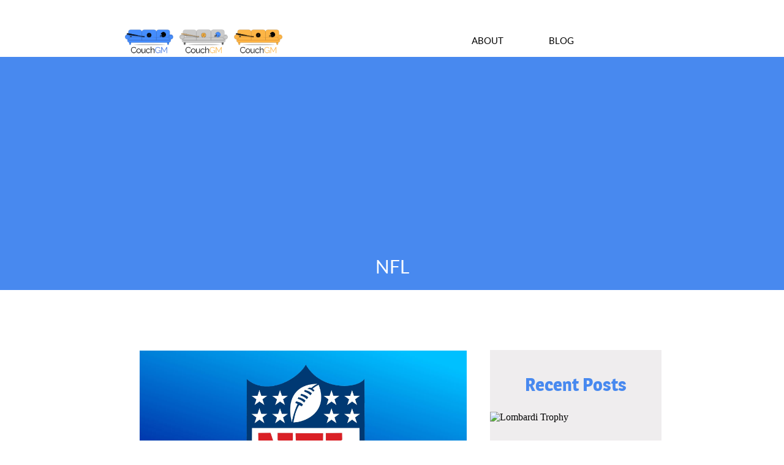

--- FILE ---
content_type: text/html; charset=utf-8
request_url: http://couchgm.com/blog/2021/12/07/nfl-power-rankings.html
body_size: 4774
content:
<!doctype html>
<html lang='en'>
<head>
	<meta charset="UTF-8">
	<meta name="viewport" content="width=device-width, initial-scale=1.0">
	<title>NFL Power Rankings 12/07/21</title>
	<meta name="description" content="NFL power rankings for the week of December 7, 2021 as calculated by the NFL predictive model.">
	<link rel="stylesheet" href="/static/css/style.css" type="text/css">
	<link rel="stylesheet" type="text/css" href="/static/css/mobile.css">
	<script src="/static/js/mobile.js" type="text/javascript"></script>
	<style> table, th, td {border: 1px solid black; text-align:center; font-size: 15px; margin-left:auto; margin-right:auto} </style>
	<!-- Global site tag (gtag.js) - Google Analytics -->
	<script async src="https://www.googletagmanager.com/gtag/js?id=G-WH58Q8FZ1Y"></script>
	<script>
  	window.dataLayer = window.dataLayer || [];
  	function gtag(){dataLayer.push(arguments);}
  	gtag('js', new Date());

  	gtag('config', 'G-WH58Q8FZ1Y');
	</script>
	<!-- Google Adsense script -->
	<script async src="https://pagead2.googlesyndication.com/pagead/js/adsbygoogle.js?client=ca-pub-4821210529883039"
     crossorigin="anonymous"></script>
</head>
<body>
	<div id="page">
		<div id="header">
			<div>
				<a href="/index.html" class="logo"><img src="/static/images/Blue-Grey-Orange.png" height="50" alt="logo"></a>
				<ul id="navigation">
					<li class="menu">
						<a href="/about/index.html">About</a>
					</li>
					<li class="menu">
						<a href="/blog/index.html">Blog</a>
					</li>
				</ul>
			</div>
		</div>
		<div id="body">
			<div class="header">
				<div>
					<h1>NFL</h1>
				</div>
			</div>
			<div class="singlepost">
				<div class="featured">
					<img src="https://i2.wp.com/mmgsuccess.blog/wp-content/uploads/2019/09/nfl-logo-gradient-1980px.jpg?fit=1920%2C1080&ssl=1" alt="NFL logo" style="margin-left: auto; margin-right:auto" height="300">
					<p style="font-size:10px"><cite>Image via NFL.com</cite></p>
					<a href="https://twitter.com/share?ref_src=twsrc%5Etfw" class="twitter-share-button" data-show-count="false">Tweet</a><script async src="https://platform.twitter.com/widgets.js" charset="utf-8"></script>
					<h1>NFL Power Rankings December 07, 2021</h1>
					<span>By Zach Hales, CouchGM</span>
					<p><i>CouchGM’s weekly NFL power rankings, in order of descending championship probability. Power rankings will be published weekly on Tuesdays with each week’s update to the model. Listed below is each team's current Super Bowl probability, change in ranking vs last week, and last week’s Super Bowl probability.</i></p>
					<h2>The Top-5</h2>
					<table>
						<tr>
							<th>Rank</th>
							<th>Team</th>
							<th>Current Probability</th>
							<th>Change</th>
							<th>Last Week Probability</th>
						</tr>
						<tr>
							<td>1</td>
							<td>New England Patriots</td>
							<td>13.18%</td>
							<td style="color: green">+1</td>
							<td>10.37%</td>
						</tr>
						<tr>
							<td>2</td>
							<td>Arizona Cardinals</td>
							<td>13.13%</td>
							<td style="color: red">-1</td>
							<td>11.85%</td>
						</tr>

						<tr>
							<td>3</td>
							<td>Buffalo Bills</td>
							<td>8.03%</td>
							<td>0</td>
							<td>8.97%</td>
						</tr>
						<tr>
							<td>4</td>
							<td>Tampa Bay Buccaneers</td>
							<td>6.48%</td>
							<td style="color: green">+1</td>
							<td>6.22%</td>
						</tr>
						<tr>
							<td>5</td>
							<td>Green Bay Packers</td>
							<td>5.02%</td>
							<td style="color: green">+1</td>
							<td>5.08%</td>
						</tr>
					</table>
					<div></div>
					<p>For the first time this season, we have someone other than the Cardinals or Bills at the top of our rankings. The Patriots won a big, albeit somewhat ungly due to wind, game against the Bills and are rewarded with the #1 spot.</p>
					<p>Back in the pre-draft prospect evaluation, I thought that Justin Fields, and not Trevor Lawrence, would turn out to be the best QB in this draft class. At least for this year, this is not even close to the case. The Patriots, predominantly by Mac Jones, have the #8 Passer Rating in ALL OF THE NFL! Good for him. I’ll still contend that I think long term Justin Fields has greater upside, but given that the Patriots so far have the #1 defense in ALL OF THE NFL (in terms of points allowed per drive), it’s safe to say that the competent, if unsexy, Mac Jones has been more than good enough. But is that really a surprise? He had a great supporting case around him last year at Alabama and all he was asked to do was be steady, and that was good enough to win the whole dang thing.</p>
					<p>The Cardinals continue to be rock-solid, ranking top-3 or better in all of points scored per drive, points allowed per drive, net points per drive, turnover margin, passer rating, and a #1 seed. Their championship probability actually increased by nearly 1.5 points but got passed by the Patriots who saw an even larger increase. The Cardinals still have the best projected record in the league at 14-3. The Cardinals grasp on the #1 seed in the NFC will be tested in the coming weeks, as they have the hardest remaining schedule among the NFC teams in the top-5, with three games against teams currently over 0.500: Monday Night Football vs Rams (12/13), Saturday night vs Colts (12/25), and @ Cowboys (1/2), though two of the three are at home. The Packers only have one game left against teams over 0.500, @ Baltimore (12/19). The Buccaneers also only have one against a team currently over 0.500, vs Buffalo (12/12).</p>
					<p>The Bill still look, on paper, like one of the best teams in the league. They rank top-5 or better in points scored, points allowed, and net points per drive and turnover margin, but have a handful of head-scratching losses (looking at you, Steelers and Jaguars) that have them all the way down in the 7th seed in the AFC. Yet another drop has the gap between the #2 Cardinals and the #3 Bills, just over 5 points, as big the gap between the #3 Bills and the #10 Ravens.</p>
					<h2>6-10</h2>
					<table>
						<tr>
							<th>Rank</th>
							<th>Team</th>
							<th>Current Probability</th>
							<th>Change</th>
							<th>Last Week Probability</th>
						</tr>
						<tr>
							<td>6</td>
							<td>Indianapolis Colts</td>
							<td>4.92%</td>
							<td style="color: green">+1</td>
							<td>4.54%</td>
						</tr>
						<tr>
							<td>7</td>
							<td>Los Angeles Rams</td>
							<td>4.09%</td>
							<td style="color: green">+3</td>
							<td>3.24%</td>
						</tr>
						<tr>
							<td>8</td>
							<td>Tennessee Titans</td>
							<td>3.91%</td>
							<td style="color: green">+3</td>
							<td>2.82%</td>
						</tr>
						<tr>
							<td>9</td>
							<td>Dallas Cowboys</td>
							<td>3.60%</td>
							<td style="color: red">-1</td>
							<td>4.09%</td>
						</tr>

						<tr>
							<td>10</td>
							<td>Baltimore Ravens</td>
							<td>3.25%</td>
							<td style="color: red">-6</td>
							<td>7.43%</td>
						</tr>
					</table>
					<div></div>
					<p>The Colts are another team that looks better on paper than they do in practice. Currently ranked #4 in points scored per drive and #6 in net points per drive and #1 in turnover margin, but only 7-6 and 9th seed in the AFC</p>
					<p>Baltimore’s position in our rankings has been pretty volatile the last few weeks, at 8th two weeks ago, 4th last week, and now back down to 10th this week. I don’t really trust them. The defense is good, 7th in the league in points scored per drive, but the offense is below average. They are also 3rd-WORST in the league in turnover margin and in the bottom-third in passer rating, larger because Lamer Jackson is throwing fewer touchdowns this year vs last year.</p>
					<h2>Playoff Hopefules</h2>
					<table>
						<tr>
							<th>Rank</th>
							<th>Team</th>
							<th>Current Probability</th>
							<th>Change</th>
							<th>Last Week Probability</th>
						</tr>
						<tr>
							<td>11</td>
							<td>Kansas City Chiefs</td>
							<td>2.78%</td>
							<td style="color: green">+1</td>
							<td>2.63%</td>
						</tr>
						<tr>
							<td>12</td>
							<td>Cincinnati Bengals</td>
							<td>2.66%</td>
							<td style="color: red">-3</td>
							<td>3.50%</td>
						</tr>
						<tr>
							<td>13</td>
							<td>Minnesota Vikings</td>
							<td>2.51%</td>
							<td style="color: green">+1</td>
							<td>2.33%</td>
						</tr>
						<tr>
							<td>14</td>
							<td>Los Angeles Chargers</td>
							<td>2.44%</td>
							<td style="color: green">+2</td>
							<td>2.00%</td>
						</tr>
						<tr>
							<td>15</td>
							<td>Denver Broncos</td>
							<td>2.08%</td>
							<td style="color: red">+2</td>
							<td>2.44%</td>
						</tr>
						<tr>
							<td>16</td>
							<td>San Francisco 49ers</td>
							<td>1.92%</td>
							<td style="color: red">-1</td>
							<td>2.09%</td>
						</tr>
						<tr>
							<td>17</td>
							<td>Carolina Panthers</td>
							<td>1.77%</td>
							<td style="color: red">-3</td>
							<td>1.52%</td>
						</tr>
						<tr>
							<td>18</td>
							<td>Washington Football Team</td>
							<td>1.68%</td>
							<td style="color: green">+3</td>
							<td>1.51%</td>
						</tr>
						<tr>
							<td>19</td>
							<td>Philadelphia Eagles</td>
							<td>1.68%</td>
							<td style="color: green">+3</td>
							<td>1.43%</td>
						</tr>
					</table>
					<div></div>
					<p>The Chiefs keep looking better by the week, now having won 5 games in a row.</p>
					<p>The rest of this tier is a little difficult to predict because there are a lot of teams that are right around 0.500 and just below. None of them is particularly great and none is particularly terrible, either.</p>
					<p>One team I’ll highlight in this team is the LA Chargers. They are sitting at 7-5 and the #5 seed in the AFC with a pretty good chance at the playoffs. They are also #6 in offense and above average at turnover margin and passer rating, but are held back by one of the worst defenses in the league (#29). I think Justin Herbert is a solid quarterback and should be a good enough QB to lead a deep playoff run, but the Chargers have to upgrade the defense if they want to be anything more than a first-round exit.</p>
					<h2>Below Average</h2>
					<table>
						<tr>
							<th>Rank</th>
							<th>Team</th>
							<th>Current Probability</th>
							<th>Change</th>
							<th>Last Week Probability</th>
						</tr>
						<tr>
							<td>20</td>
							<td>Seattle Seahawks</td>
							<td>1.67%</td>
							<td style="color: red">-2</td>
							<td>1.59%</td>
						</tr>
						<tr>
							<td>21</td>
							<td>New Orleans Saints</td>
							<td>1.51%</td>
							<td style="color: red">-4</td>
							<td>1.77%</td>
						</tr>
						<tr>
							<td>22</td>
							<td>Pittsburgh Steelers</td>
							<td>1.50%</td>
							<td style="color: green">+3</td>
							<td>1.28%</td>
						</tr>
						<tr>
							<td>23</td>
							<td>Las Vegas Raiders</td>
							<td>1.47%</td>
							<td style="color: red">-4</td>
							<td>1.57%</td>
						</tr>
						<tr>
							<td>24</td>
							<td>Cleveland Browns</td>
							<td>1.39%</td>
							<td>0</td>
							<td>1.30%</td>
						</tr>
						<tr>
							<td>25</td>
							<td>New York Giants</td>
							<td>1.27%</td>
							<td style="color: red">-2</td>
							<td>1.33%</td>
						</tr>
						<tr>
							<td>26</td>
							<td>Miami Dolphins</td>
							<td>1.27%</td>
							<td style="color: green">+1</td>
							<td>1.20%</td>
						</tr>
						<tr>
							<td>27</td>
							<td>Atlanta Falcons</td>
							<td>1.09%</td>
							<td style="color: red">-1</td>
							<td>1.23%</td>
						</tr>
					</table>
					<div></div>
					<p>The Saints have had a rough time this season with injury and probably should be better given better health. That said, I don’t buy Taysom Hill as an actual QB at all. He got a sweet new contract with incentives if he earns a starting QB spot, and he does make a decent gadget player, but he’s much more hype than substance. He’s an okay runner, an okay receiver, and an okay special teams player, and that’s about it.</p>
					<h2>The Less Than 1%</h2>
					<table>
						<tr>
							<th>Rank</th>
							<th>Team</th>
							<th>Current Probability</th>
							<th>Change</th>
							<th>Last Week Probability</th>
						</tr>
						<tr>
							<td>28</td>
							<td>Detroit Lions</td>
							<td>0.97%</td>
							<td style="color: green">+1</td>
							<td>0.94%</td>
						</tr>
						<tr>
							<td>29</td>
							<td>Chicago Bears</td>
							<td>0.95%</td>
							<td>0</td>
							<td>0.95%</td>
						</tr>
						<tr>
							<td>30</td>
							<td>New York Jets</td>
							<td>0.93%</td>
							<td style="color: green">+1</td>
							<td>0.91%</td>
						</tr>
						<tr>
							<td>31</td>
							<td>Jacksonville Jaguars</td>
							<td>0.88%</td>
							<td style="color: green">+1</td>
							<td>0.88%</td>
						</tr>
					</table>
					<div></div>
					<p>The Lions, after finally winning their first game:</p>
					<img src="https://www.themarysue.com/wp-content/uploads/2012/11/gifcele11.gif" alt="celebration gif" height="300" loading="lazy">
					<div></div>
					<h2>Eliminated</h2>
					<table>
						<tr>
							<th>Rank</th>
							<th>Team</th>
							<th>Current Probability</th>
							<th>Change</th>
							<th>Last Week Probability</th>
						</tr>
						<tr>
							<td>32</td>
							<td>Houston Texans</td>
							<td>0.00%</td>
							<td style="color: red">-4</td>
							<td>1.02%</td>
						</tr>
					</table>
					<div></div>
					<p>The first team to be eliminated. There’s always next year.</p>
					<a href="/blog/index.html" class="load">back to blog</a>
				</div>
				<div class="sidebar">
					<h1>Recent Posts</h1>
					<img src="http://blog.gospikes.com/wp-content/uploads/2015/02/Lombardi_Trophy.jpg" alt="Lombardi Trophy" height="175" loading="lazy">
					<h2>Super Bowl Predictor</h2>
					<span>By  Zach Hales, CouchGM</span>
					<p>CouchGM's Super Bowl Predictor is now presented in this live table.</p>
					<a href="/predictors/nfl/index.html" class="more">Read More</a>
				</div>
			</div>
		</div>
		<div id="footer">
			<div>
				<div class="connect">
					<a href="https://www.facebook.com/CouchGMSports/" class="facebook">facebook</a>
					<a href="https://www.twitter.com/CouchGMSports/" class="twitter">twitter</a>
					<a href="https://www.instagram.com/CouchGMSports/" class="instagram">instagram</a>
					<a href="https://www.youtube.com/channel/UCJYZrHntOq1IRqXNaLiTSRw?view_as=subscriber" class="youtube">youtube</a>
				</div>
				<p>&copy; 2021 CouchGM. All Rights Reserved.</p>
				<p><a href="/contact/index.html">Contact Us</a></p>
				<p><a href="/privacy/index.html">Privacy Policy</a></p>
			</div>
		</div>
	</div>
</body>
</html>


--- FILE ---
content_type: text/html; charset=utf-8
request_url: https://www.google.com/recaptcha/api2/aframe
body_size: 267
content:
<!DOCTYPE HTML><html><head><meta http-equiv="content-type" content="text/html; charset=UTF-8"></head><body><script nonce="Qnj4pMhvzYidRnhT5RL15Q">/** Anti-fraud and anti-abuse applications only. See google.com/recaptcha */ try{var clients={'sodar':'https://pagead2.googlesyndication.com/pagead/sodar?'};window.addEventListener("message",function(a){try{if(a.source===window.parent){var b=JSON.parse(a.data);var c=clients[b['id']];if(c){var d=document.createElement('img');d.src=c+b['params']+'&rc='+(localStorage.getItem("rc::a")?sessionStorage.getItem("rc::b"):"");window.document.body.appendChild(d);sessionStorage.setItem("rc::e",parseInt(sessionStorage.getItem("rc::e")||0)+1);localStorage.setItem("rc::h",'1768648265124');}}}catch(b){}});window.parent.postMessage("_grecaptcha_ready", "*");}catch(b){}</script></body></html>

--- FILE ---
content_type: text/css; charset=utf-8
request_url: http://couchgm.com/static/css/style.css
body_size: 2848
content:
body {
	margin: 0;
	padding: 0;
	position: relative;
	width: auto;
}
body #page {
	margin: 0;
	overflow: hidden;
	padding: 0;
	width: auto;
}
a {
	text-decoration: none;
	outline: none;
}
a:active {
	background: none;
}
img {
	border: none;
}
/*-------------------------------------------FONTS---------------------------------------------*/
@font-face {
	font-family: 'roboto-regular-webfont';
	src: url('../fonts/roboto-regular-webfont.eot');
	src: url('../fonts/roboto-regular-webfont.woff') format('woff'), url('../fonts/roboto-regular-webfont.ttf') format('truetype'), url('../fonts/roboto-regular-webfont.svg') format('svg');
}
@font-face {
	font-family: 'quicksand-bold-webfont';
	src: url('../fonts/quicksand-bold-webfont.eot');
	src: url('../fonts/quicksand-bold-webfont.woff') format('woff'), url('../fonts/quicksand-bold-webfont.ttf') format('truetype'), url('../fonts/quicksand-bold-webfont.svg') format('svg');
}
@font-face {
	font-family: 'magra-bold-webfont';
	src: url('../fonts/magra-bold-webfont.eot');
	src: url('../fonts/magra-bold-webfont.woff') format('woff'), url('../fonts/magra-bold-webfont.ttf') format('truetype'), url('../fonts/magra-bold-webfont.svg') format('svg');
}
@font-face {
	font-family: 'lato-regular-webfont';
	src: url('../fonts/lato-regular-webfont.eot');
	src: url('../fonts/lato-regular-webfont.woff') format('woff'), url('../fonts/lato-regular-webfont.ttf') format('truetype'), url('../fonts/lato-regular-webfont.svg') format('svg');
}
@font-face {
	font-family: 'lato-bold-webfont';
	src: url('../fonts/lato-bold-webfont.eot');
	src: url('../fonts/lato-bold-webfont.woff') format('woff'), url('../fonts/lato-bold-webfont.ttf') format('truetype'), url('../fonts/lato-bold-webfont.svg') format('svg');
}
/*----------------------------------------header-styles---------------------------------------*/
#header {
	background-color: #ffffff;
	margin: 0;
	padding: 0;
	position: relative;
	width: 100%;
}
#header div {
	margin: 0 auto;
	max-width: 940px;
	overflow: visible;
	padding: 41px 10px 27px;
}
#header div a.logo {
	float: left;
	margin: 0 0 0 29px;
	padding: 0;
	width: auto;
}
#header div a.logo img {
	display: block;
	margin: 0;
	padding: 0;
	width: auto;
}
#header div ul {
	display: inline-block;
	float: right;
	list-style: none outside none;
	margin: 0 auto;
	padding: 17px 0 0;
	text-align: center;
	width: 513px;
}
#header div ul li {
	display: inline-block;
	*float: left; /* Needed for IE7 and old versions */
	margin: 0 35px;
	padding: 0;
	position: relative;
	width: auto;
}
#header div ul li a {
	color: #000000;
	font-family: lato-regular-webfont;
	font-size: 15px;
	font-weight: normal;
	line-height: 15px;
	margin: 0;
	padding: 0;
	text-align: center;
	text-transform: uppercase;
}
#header div ul li.selected a, #header div ul li.selected a:hover {
	color: #4889ef;
}
#header div ul li a:hover, #header div ul li.menu:hover ul li a {
	color: #FDB546;
}
#header div ul li ul li a {
	color: #4889ef;
	font-family: lato-regular-webfont;
	font-size: 15px;
	font-weight: normal;
	line-height: 15px;
	margin: 0;
	padding: 0;
	text-align: center;
	text-transform: uppercase;
}
#header div ul li.menu {
	min-height: 35px;
	z-index: 80;
}
#header div ul li.menu ul {
	display: block;
	float: none;
	left: -99999px;
	margin: 0;
	padding: 0;
	position: absolute;
	top: 24px;
	width: 106px;
	z-index: 90;
}
#header div ul li.menu:hover ul.primary, #header div ul li.menu ul#selected.primary {
	left: -30px;
}
#header div ul li.menu:hover ul.secondary, #header div ul li.menu ul#selected.secondary {
	left: -27px;
}
#header div ul li.menu ul li {
	float: none;
	margin: 0;
	padding: 0;
}
/*----------------------------------------body-home-styles---------------------------------------*/
#body.home {
	margin: 0;
	overflow: hidden;
	padding: 0;
	position: relative;
	width: 100%;
}
#body.home div.header {
	background-color: #efedee;
	margin: 0;
	max-width: none;
	overflow: hidden;
	padding: 0;
	width: 100%;
}
#body.home div.header img {
	display: block;
	left: 50%;
	margin: 0 auto 0 -563px;
	padding: 0;
	position: absolute;
	width: 1126px;
}
#body.home div.header div {
	margin: 0 auto;
	max-width: 960px;
	min-height: 660px;
	padding: 0;
	position: relative;
}
#body.home div.header div a {
	background: url(../images/icons.png) no-repeat 0 -128px;
	color: #FFFFFF;
	display: block;
	font-family: quicksand-bold-webfont;
	font-size: 24px;
	font-weight: normal;
	height: 99px;
	line-height: 24px;
	margin: 0;
	padding: 52px 0 0;
	position: absolute;
	right: 130px;
	text-align: center;
	text-transform: uppercase;
	top: 437px;
	width: 156px;
	z-index: 90;
}
#body.home div.body {
	background-color: #efedee;
	margin: 0;
	max-width: none;
	padding: 0;
	width: 100%;
}
#body.home div.body div {
	margin: 0 auto;
	max-width: 960px;
	overflow: hidden;
	padding: 0;
}
#body.home div.body div div {
	float: left;
	margin: 0;
	padding: 0 0 0 40px;
	width: 560px;
}
#body.home div.body div img {
	display: block;
	float: right;
	left: 0;
	margin: 0;
	padding: 0;
	position: relative;
	width: auto;
}
#body.home div.body div div h1 {
	color: #000000;
	display: block;
	font-family: lato-bold-webfont;
	font-size: 18px;
	font-weight: normal;
	line-height: 24px;
	margin: 0;
	padding: 47px 0 18px;
	text-align: left;
	width: 560px;
}
#body.home div.body div div h2 {
	color: #4889ef;
	display: block;
	font-family: magra-bold-webfont;
	font-size: 30px;
	font-weight: normal;
	line-height: 30px;
	margin: 0;
	padding: 0 0 26px;
	text-align: left;
	text-transform: none;
	width: 560px;
}
#body.home div.body div div p {
	color: #000000;
	display: block;
	font-family: roboto-regular-webfont;
	font-size: 14px;
	font-weight: normal;
	line-height: 24px;
	margin: 0;
	padding: 0;
	text-align: left;
	width: 560px;
}
#body.home div.body div div p a {
	color: #4889ef;
	display: block;
	font-family: roboto-regular-webfont;
	font-size: 14px;
	font-weight: normal;
	line-height: 24px;
	margin: 0;
	padding: 0;
	text-decoration: underline;
}
#body.home div.body div div p a:hover {
	color: #FDB546;
}
#body.home div.footer {
	background-color: #FDB546;
	margin: 0;
	max-width: none;
	padding: 0;
	width: 100%;
}
#body.home div.footer div {
	margin: 0 auto;
	max-width: 960px;
	padding: 0;
}
#body.home div.footer div ul {
	display: inline-block;
	list-style: none outside none;
	margin: 0;
	padding: 36px 0 32px;
	width: 100%;
}
#body.home div.footer div ul li {
	float: left;
	margin: 0 10px;
	padding: 0;
	width: 220px;
}
#body.home div.footer div ul li a {
	background: url(../images/icons.png) no-repeat;
	display: block;
	height: 44px;
	margin: 0 auto 22px;
	padding: 0;
	width: 80px;
}
#body.home div.footer div ul li a.product {
	background-position: 0 -372px;
}
#body.home div.footer div ul li a.about {
	background-position: 0 -418px;
}
#body.home div.footer div ul li a.flavor {
	background-position: 0 -280px;
}
#body.home div.footer div ul li a.contact {
	float: none;
	background-position: 0 -326px;
}
#body.home div.footer div ul li h1 {
	color: #ffffff;
	font-family: lato-regular-webfont;
	font-size: 20px;
	font-weight: normal;
	line-height: 20px;
	margin: 0;
	padding: 0;
	text-align: center;
	text-transform: uppercase;
}
/*----------------------------------------body-styles---------------------------------------*/
#body {
	margin: 0;
	overflow: hidden;
	padding: 0;
	position: relative;
	width: 100%;
}
#body div.header {
	background-color: #4889ef;
	margin: 0 auto;
	max-width: none;
	overflow: hidden;
	padding: 0;
}
#body div.header div {
	margin: 0 auto;
	max-width: 960px;
	padding: 0;
}
#body div.header div h1 {
	color: #FFFFFF;
	font-family: lato-regular-webfont;
	font-size: 30px;
	font-weight: normal;
	line-height: 30px;
	margin: 0;
	padding: 28px 0 23px;
	text-align: center;
	text-transform: uppercase;
}
#body div.body {
	background-color: #EFEDEE;
	margin: 0;
	max-width: none;
	min-height: 249px;
	overflow: hidden;
	padding: 0;
	width: 100%;
}
#body div.body img {
	display: block;
	left: 50%;
	margin: 0 auto 0 -507px;
	padding: 0;
	position: absolute;
	width: 1014px;
}
#body div.footer {
	margin: 0 auto;
	max-width: 960px;
	overflow: hidden;
	padding: 40px 0 110px;
}
#body div.footer div.sidebar {
	background-color: #EFEDEE;
	float: left;
	margin: 0 10px 0 40px;
	padding: 36px 0 34px;
	width: 280px;
}
#body div.footer div.article {
	float: left;
	margin: 0;
	padding: 0 0 0 30px;
	width: 560px;
}
#body div.footer div.sidebar h1 {
	display: block;
	line-height: 48px;
	margin: 0 auto;
	padding: 0 0 50px;
	text-align: center;
	width: 193px;
}
#body div.footer div.sidebar p {
	display: block;
	line-height: 48px;
	margin: 0 auto;
	text-align: center;
	width: 169px;
}
#body div.footer div h1 {
	color: #4889ef;
	font-family: lato-regular-webfont;
	font-size: 24px;
	font-weight: normal;
	line-height: 24px;
	margin: 0;
	padding: 0 0 27px;
	text-align: left;
	text-transform: uppercase;
}
#body div.footer div p, #body div.footer div span {
	color: #000000;
	font-family: roboto-regular-webfont;
	font-size: 14px;
	font-weight: normal;
	line-height: 24px;
	margin: 0;
	padding: 0 0 24px;
	text-align: left;
}
#body div.footer div span {
	display: block;
	margin: 0;
	padding: 0;
}
#body div.footer div p a {
	color: #4889ef;
	font-family: roboto-regular-webfont;
	font-size: 14px;
	font-weight: normal;
	line-height: 24px;
	margin: 0;
	padding: 0;
	text-decoration: underline;
}
#body div.footer div p a:hover, #body div ul li p a:hover, #body div.blog .featured ul li div p a:hover, #body div.blog .sidebar p a:hover, #body div.blog .featured p a:hover, #body.contact div.body div div p a:hover {
	color: #FDB546;
}
#body div {
	margin: 0 auto;
	max-width: 960px;
	padding: 7px 0 57px;
}
#body div ul {
	display: inline-block;
	list-style: none outside none;
	margin: 0;
	overflow: hidden;
	padding: 0 0 22px;
	width: 100%;
}
#body div ul li {
	float: left;
	margin: 0 10px;
	padding: 0;
	width: 220px;
}
#body div ul li h1 {
	color: #4889ef;
	font-family: magra-bold-webfont;
	font-size: 28px;
	font-weight: normal;
	line-height: 28px;
	margin: 0;
	padding: 87px 0 27px 30px;
	text-align: left;
	text-transform: capitalize;
}
#body div ul li p {
	color: #000000;
	font-family: roboto-regular-webfont;
	font-size: 14px;
	font-weight: normal;
	line-height: 24px;
	margin: 0;
	padding: 0 0 0 30px;
	text-align: left;
	width: 190px;
}
#body div ul li p a {
	color: #4889ef;
	font-family: roboto-regular-webfont;
	font-size: 14px;
	font-weight: normal;
	line-height: 24px;
	margin: 0;
	padding: 0;
	text-decoration: underline;
}
#body div ul li img {
	display: block;
	margin: 0 auto 15px;
	padding: 0;
	width: auto;
}
#body div ul li h2 {
	color: #4889ef;
	font-family: lato-regular-webfont;
	font-size: 20px;
	font-weight: normal;
	line-height: 24px;
	margin: 0;
	padding: 0;
	text-align: center;
	text-transform: uppercase;
}
#body div.blog {
	margin: 0 auto;
	max-width: 960px;
	overflow: hidden;
	padding: 98px 0 146px;
}
#body div.singlepost {
	margin: 0 auto;
	max-width: 960px;
	overflow: hidden;
	padding: 98px 0 99px;
}
#body div.blog .featured {
	float: left;
	margin: 0 10px;
	padding: 0;
	width: 620px;
}
#body div.singlepost .featured {
	float: left;
	margin: 0 10px;
	padding: 0;
	width: 620px;
}
#body div.blog .featured ul {
	display: inline-block;
	list-style: none;
	margin: 0;
	overflow: hidden;
	padding: 0;
	width: 100%;
}
#body div.blog .featured ul li:first-child {
	margin: 0 0 50px 0;
}
#body div.blog .featured ul li {
	background: url(../images/bg-border.gif) no-repeat bottom center;
	float: none;
	margin: 0 0 39px;
	overflow: hidden;
	padding: 0;
	width: auto;
}
#body div.blog .featured ul li img {
	float: left;
	margin: 2px 0 0;
	padding: 0 30px;
	width: auto;
}
#body div.blog .featured ul li div {
	float: left;
	margin: 0;
	padding: 0 0 36px 10px;
	width: 370px;
}
#body div.blog .featured ul li div h1 {
	color: #4889ef;
	font-family: lato-regular-webfont;
	font-size: 24px;
	font-weight: normal;
	line-height: 24px;
	margin: 0;
	padding: 0 0 3px;
	text-align: left;
	text-transform: uppercase;
}
#body div.blog .featured ul li div span {
	color: #000000;
	display: block;
	font-family: roboto-regular-webfont;
	font-size: 12px;
	font-weight: normal;
	line-height: 24px;
	margin: 0;
	padding: 0 0 24px;
	text-align: left;
	text-transform: none;
}
#body div.blog .featured ul li div p {
	color: #000000;
	font-family: roboto-regular-webfont;
	font-size: 14px;
	font-weight: normal;
	line-height: 24px;
	margin: 0;
	padding: 0 0 39px 0;
	text-align: left;
	width: 100%;
}
#body div.blog .featured ul li div p a {
	color: #4889ef;
	font-family: roboto-regular-webfont;
	font-size: 14px;
	font-weight: normal;
	line-height: 24px;
	margin: 0;
	padding: 0;
	text-decoration: underline;
}
#body div.blog .featured ul li div a.more {
	border: 2px solid #000000;
	color: #000000;
	display: block;
	font-family: lato-bold-webfont;
	font-size: 16px;
	font-weight: normal;
	height: 36px;
	line-height: 36px;
	margin: 0;
	padding: 0;
	text-align: center;
	text-transform: uppercase;
	width: 156px;
}
#body div.blog .featured ul li div a.more:hover {
	background-color: #FDB546;
	border: none;
	color: #ffffff;
	height: 40px;
	line-height: 40px;
	width: 160px;
}
#body div.blog .featured a.load {
	border: 2px solid #000000;
	color: #000000;
	display: block;
	font-family: lato-bold-webfont;
	font-size: 16px;
	font-weight: normal;
	height: 36px;
	line-height: 36px;
	margin: 0 auto;
	padding: 0;
	text-align: center;
	text-transform: uppercase;
	width: 156px;
}
#body div.blog .featured a.load:hover {
	background-color: #4889ef;
	border: none;
	color: #ffffff;
	height: 40px;
	line-height: 40px;
	width: 160px;
}
#body div.blog .sidebar {
	background-color: #EFEDEE;
	float: left;
	margin: 0;
	padding: 0 0 71px;
	width: 280px;
}
#body div.singlepost .sidebar {
	background-color: #EFEDEE;
	float: left;
	margin: 0;
	padding: 0 0 71px;
	width: 280px;
}
#body div.blog .sidebar h1, #body div.singlepost .sidebar h1 {
	color: #4889ef;
	font-family: magra-bold-webfont;
	font-size: 30px;
	font-weight: normal;
	line-height: 30px;
	margin: 0;
	padding: 42px 0 29px;
	text-align: center;
	text-transform: capitalize;
}
#body div.blog .sidebar img, #body div.singlepost .sidebar img {
	display: block;
	margin: 0 auto;
	padding: 0;
	width: auto;
}
#body div.blog .sidebar h2, #body div.singlepost .sidebar h2 {
	color: #4889ef;
	font-family: lato-regular-webfont;
	font-size: 24px;
	font-weight: normal;
	line-height: 24px;
	margin: 0;
	padding: 34px 0 3px;
	text-align: center;
	text-transform: uppercase;
}
#body div.blog .sidebar span, #body div.singlepost .sidebar span {
	color: #000000;
	display: block;
	font-family: roboto-regular-webfont;
	font-size: 12px;
	font-weight: normal;
	line-height: 24px;
	margin: 0;
	padding: 0 0 24px;
	text-align: center;
	text-transform: none;
}
#body div.blog .sidebar p, #body div.singlepost .sidebar p {
	color: #000000;
	display: block;
	font-family: roboto-regular-webfont;
	font-size: 14px;
	font-weight: normal;
	line-height: 24px;
	margin: 0 auto;
	padding: 0 0 64px;
	text-align: center;
	text-transform: none;
	width: 200px;
}
#body div.blog .sidebar p a, #body div.singlepost .sidebar p a {
	color: #4889ef;
	font-family: roboto-regular-webfont;
	font-size: 14px;
	font-weight: normal;
	line-height: 24px;
	margin: 0;
	padding: 0;
	text-decoration: underline;
}
#body div.blog .sidebar a.more, #body div.singlepost .sidebar a.more {
	border: 2px solid #000000;
	color: #000000;
	display: block;
	font-family: lato-bold-webfont;
	font-size: 16px;
	font-weight: normal;
	height: 36px;
	line-height: 36px;
	margin: 0 auto;
	padding: 0;
	text-align: center;
	text-transform: uppercase;
	width: 156px;
}
#body div.blog .sidebar a.more:hover, #body div.singlepost .sidebar a.more:hover {
	background-color: #FDB546;
	border: none;
	color: #ffffff;
	height: 40px;
	line-height: 40px;
	width: 160px;
}
#body div.singlepost .featured img {
	display: block;
	margin: 0;
	padding: 1px 0 0 30px;
	width: auto;
}
#body div.singlepost .featured h1 {
	color: #4889ef;
	font-family: lato-regular-webfont;
	font-size: 24px;
	font-weight: normal;
	line-height: 24px;
	margin: 0;
	padding: 40px 0 4px 30px;
	text-align: left;
	text-transform: uppercase;
}
#body div.singlepost .featured span {
	color: #000000;
	display: block;
	font-family: Arial;
	font-size: 12px;
	font-weight: normal;
	line-height: 24px;
	margin: 0;
	padding: 0 0 23px 30px;
	text-align: left;
	text-transform: none;
}
#body div.singlepost .featured p {
	color: #000000;
	font-family: Arial;
	font-size: 14px;
	font-weight: normal;
	line-height: 24px;
	margin: 0;
	padding: 0 0 24px 30px;
	text-align: left;
}
#body div.singlepost .featured p a {
	color: #4889ef;
	font-family: Arial;
	font-size: 14px;
	font-weight: normal;
	line-height: 24px;
	margin: 0;
	padding: 0;
	text-decoration: underline;
}
#body div.singlepost .featured a.load {
	border: 2px solid #000000;
	color: #000000;
	display: block;
	font-family: lato-bold-webfont;
	font-size: 16px;
	font-weight: normal;
	height: 36px;
	line-height: 36px;
	margin: 63px auto 0;
	padding: 0;
	text-align: center;
	text-transform: uppercase;
	width: 156px;
}
#body div.singlepost .featured a.load:hover {
	background-color: #FDB546;
	border: none;
	color: #ffffff;
	height: 40px;
	line-height: 40px;
	width: 160px;
}
#body.contact div.body {
	background: url(../images/map.jpg) no-repeat center top #b5aaad;
	margin: 0;
	max-width: none;
	padding: 0;
	width: 100%;
}
#body.contact div.body div {
	margin: 0 auto;
	max-width: 960px;
	overflow: hidden;
	padding: 39px 0 0;
}
#body.contact div.body div div {
	background: url(../images/bg-transparent.png) repeat;
	margin: 0 auto;
	overflow: hidden;
	padding: 30px 0 35px 133px;
	width: 747px;
}
#body.contact div.body div div img {
	float: left;
	left: auto;
	margin: 0 38px 0 0;
	padding: 0;
	position: relative;
	width: auto;
}
#body.contact div.body div div h1 {
	color: #4889ef;
	float: left;
	font-family: lato-regular-webfont;
	font-size: 24px;
	font-weight: normal;
	line-height: 24px;
	margin: 0;
	padding: 15px 0 4px;
	text-align: left;
	text-transform: uppercase;
	width: 510px;
}
#body.contact div.body div div p {
	color: #000000;
	float: left;
	font-family: roboto-regular-webfont;
	font-size: 14px;
	font-weight: normal;
	line-height: 24px;
	margin: 0;
	padding: 0;
	text-align: left;
	width: 510px;
}
#body.contact div.body div div p a {
	color: #4889ef;
	font-family: roboto-regular-webfont;
	font-size: 14px;
	font-weight: normal;
	line-height: 24px;
	margin: 0;
	padding: 0;
	text-decoration: underline;
}
#body div.footer .contact {
	float: left;
	margin: 0 10px 0 0;
	max-width: none;
	padding: 0 0 61px 40px;
	width: 590px;
}
#body div.footer .contact h1 {
	color: #4889ef;
	float: none;
	font-family: lato-regular-webfont;
	font-size: 24px;
	font-weight: normal;
	line-height: 24px;
	margin: 0;
	padding: 0 0 43px;
	text-align: left;
	text-transform: uppercase;
	width: auto;
}
#body div.footer .contact form {
	margin: 0;
	overflow: hidden;
	padding: 0;
	width: 560px;
}
#body div.footer .contact form input {
	background: none;
	border: 1px solid #000000;
	color: #000000;
	display: block;
	font-family: lato-regular-webfont;
	font-size: 14px;
	font-weight: normal;
	height: 38px;
	line-height: 38px;
	margin: 0 0 8px;
	padding: 0 0 0 10px;
	text-align: left;
	width: 548px;
}
#body div.footer .contact form textarea {
	background: none;
	border: 1px solid #000000;
	color: #000000;
	display: block;
	font-family: lato-regular-webfont;
	font-size: 14px;
	font-weight: normal;
	height: 270px;
	line-height: 24px;
	margin: 0 0 9px;
	overflow: auto;
	padding: 7px 0 0 10px;
	resize: none;
	text-align: left;
	width: 548px;
}
#body div.footer .contact form input#submit {
	background: none;
	border: 2px solid #000000;
	color: #000000;
	cursor: pointer;
	display: block;
	font-family: lato-bold-webfont;
	font-size: 16px;
	font-weight: normal;
	height: 40px;
	line-height: 36px;
	margin: 0;
	padding: 0;
	text-align: center;
	text-transform: uppercase;
	width: 141px;
}
#body div.footer .contact form input#submit:hover {
	background-color: #FDB546;
	border: none;
	color: #ffffff;
	height: 40px;
	width: 141px;
}
#body div.footer .section {
	background-color: #EFEDEE;
	float: left;
	margin: 0;
	max-width: none;
	padding: 0 0 35px;
	width: 280px;
}
#body div.footer .section h1 {
	color: #4889ef;
	display: block;
	font-family: lato-regular-webfont;
	font-size: 24px;
	font-weight: normal;
	line-height: 24px;
	margin: 0 auto;
	padding: 24px 0 27px;
	text-align: center;
	text-transform: uppercase;
	width: 202px;
}
#body div.footer .section p {
	color: #000000;
	display: block;
	font-family: roboto-regular-webfont;
	font-size: 14px;
	font-weight: normal;
	line-height: 24px;
	margin: 0 auto;
	padding: 0;
	text-align: center;
	width: 202px;
}
#body div.footer .section p a {
}
#body div.footer .section p a:hover {
}
/*----------------------------------------footer-styles---------------------------------------*/
#footer {
	background-color: #cea975;
	margin: 0;
	padding: 0;
	width: 100%;
}
#footer div {
	margin: 0 auto;
	max-width: 960px;
	overflow: hidden;
	padding: 59px 0 13px;
}
#footer div p {
	color: #FFFFFF;
	display: block;
	font-family: roboto-regular-webfont;
	font-size: 12px;
	font-weight: normal;
	line-height: 15px;
	margin: 0;
	padding: 33px 0 50px;
	text-align: center;
	text-transform: none
}
#footer div .connect {
	display: block;
	height: 30px;
	margin: 0 auto;
	max-width: none;
	overflow: hidden;
	padding: 0;
	width: 240px;
}
#footer div .connect a {
	background: url(../images/icons.png) no-repeat;
	display: block;
	float: left;
	height: 30px;
	margin: 0 15px;
	padding: 0;
	text-indent: -99999px;
	width: 30px;
}
#footer div .connect a.facebook {
	background-position: 0 0;
}
#footer div .connect a.twitter {
	background-position: 0 -30px;
}
#footer div .connect a.instagram {
	background-position: 0 -60px;
}
#footer div .connect a.youtube {
	background-position: 0 -90px;
}


--- FILE ---
content_type: text/css; charset=utf-8
request_url: http://couchgm.com/static/css/mobile.css
body_size: 1423
content:
@media only screen and (min-width : 320px) and (max-width : 568px) {
	html {
		-webkit-text-size-adjust: none;
	}
	img {
		max-width: 100%;
	}
	body #page {
		margin: 0;
		overflow: hidden;
		padding: 0;
		width: auto;
	}
	#header {
		width: 100%;
	}
	#header div {
		max-width: none;
		overflow: hidden;
		padding: 90px 0 13%;
		width: 100%;
	}
	#header div a.logo {
		display: block;
		float: none;
		height: auto;
		margin: 0 auto;
		padding: 0;
	}
	#header div a.logo img {
		display: block;
		margin: 0 auto;
		padding: 0;
		width: 50%;
	}
	#header span#mobile-navigation {
		background: transparent url(../images/mobile/mobile-menu.png) no-repeat;
		display: block;
		height: 50px;
		margin: 0;
		padding: 0 0 0 0;
		position: absolute;
		right: 6%;
		top: 20px;
		width: 50px;
		z-index: 999;
	}
	#header div > ul#navigation {
		background-image: none;
		background: rgba(138, 144, 167, 0.91);
		border: 1px solid #f8f8f8;
		border-radius: 0;
		display: none;
		height: auto;
		padding: 0;
		position: absolute;
		right: 6%;
		top: 70px;
		width: 88%;
		z-index: 1000;
	}
	#header div > ul#navigation > li {
		border-left: 0;
		border-top: 1px solid #f8f8f8;
		margin: 0;
		padding: 0;
		position: relative;
		text-align: left;
		width: 100%;
	}
	#header div > ul#navigation > li:first-child {
		border-top: 0;
	}
	#header div > ul#navigation > li:hover {
		background-color: transparent;
	}
	#header div ul#navigation li a {
		color: #f8f8f8;
		display: block;
		font-family: Arial;
		font-size: 1.125em;
		font-weight: normal;
		height: 3em;
		line-height: 3.125em;
		padding: 0 10px;
		text-align: left;
		text-shadow: none;
		width: auto;
	}
	#header .mobile-submenu {
		background: rgba(138, 144, 167, 0.91) url(../images/mobile/mobile-expand.png) no-repeat center;
		border-left: 1px solid #f8f8f8;
		display: inline-block;
		height: 3.4em;
		position: absolute;
		right: 0;
		top: 0;
		width: 50px;
		z-index: 0;
	}
	#header div ul#navigation li ul {
		background: none;
		border-top: 1px solid #f8f8f8;
		padding: 0;
		position: static;
		right: 0;
		text-align: left;
		width: 100%;
		z-index: 999;
	}
	#header div ul#navigation li ul, #header div ul#navigation li:hover ul {
		display: none;
	}
	#header div ul#navigation li {
		width: 100%;
		z-index: 40;
	}
	#header div ul#navigation li ul li {
		background: rgba(138, 144, 167, 0.91);
		border-top: 1px solid #f8f8f8;
		display: block;
		margin: 0;
		padding: 0;
		text-align: left;
		width: 100%;
	}
	#header div ul#navigation li ul li:first-child {
		border: none;
	}
	#header div ul#navigation li ul li a {
		background: rgba(138, 144, 167, 0.91);
		color: #f8f8f8;
		padding-left: 20px;
		text-align: left;
		width: auto;
	}
	#header div ul#navigation li:hover a, #header div ul#navigation li.selected a, #header div ul#navigation li:hover ul li a, #header div ul#navigation li:hover ul li a:hover, #header div ul#navigation li ul li.selected a {
		display: block;
	}
	#header div ul#navigation li.selected > a {
		background: rgba(82, 165, 216, 0.91);
		color: #f8f8f8;
	}
	#body {
		margin: 0;
		padding: 0;
		width: 100%;
	}
	#body.home {
		margin: 0;
		padding: 0;
		width: 100%;
	}
}
@media only screen and (max-width : 568px) and (orientation : landscape) {
	
}
	@media only screen and (max-width : 918px) {
	#body{
	}
	#body.home {
	}
	#body div.blog, #body div.singlepost {
		margin: 0;
		max-width: none;
		overflow: hidden;
		padding: 10% 0;
		width: 100%;
	}
	#body.home div.header div {
		margin: 0 auto;
		max-width: 960px;
		min-height: 470px;
		padding: 0;
		position: relative;
	}
	#body.home div.header img {
		display: block;
		height: 21%;
		left: 0;
		margin: 0 auto;
		padding: 0;
		position: absolute;
		width: 100%;
	}
	#body.home div.header div a {
		margin: 0 auto;
		padding: 52px 0 0;
		position: relative;
		right: 0;
		top: 292px;
	}
	#body.home div.body div, #body.home div.footer div {
		margin: 0 auto;
		max-width: none;
		width: 90%;
	}
	#body.home div.body div div {
		float: none;
		margin: 0 auto;
		padding: 0;
		width: 90%;
	}
	#body.home div.body div div h1, #body.home div.body div div h2, #body.home div.body div div p {
		width: 100%;
	}
	#body.home div.body div img {
		display: block;
		float: none;
		margin: 0 auto;
		padding: 0;
		position: inherit;
		width: 100%;
	}
	#body.home div.footer div ul li {
		float: none;
		margin: 0;
		padding: 0 0 8%;
		width: 100%;
	}
	#body.home div.footer div ul li a.contact {
		float: none;
	}
	#body div.body {
		min-height: 280px;
	}
	#body div.body img {
		display: block;
		height: 15%;
		left: 0;
		margin: 0 auto;
		padding: 0;
		position: absolute;
		width: 100%;
	}
	#body div.footer {
		margin: 0;
		max-width: none;
		overflow: hidden;
		padding: 0 0 0;
		width: 100%;
	}
	#body div.footer div.sidebar {
		float: none;
		margin: 10% auto 0;
		padding: 36px 0 34px;
		width: 90%;
	}
	#body div.footer div.article {
		float: none;
		margin: 0 auto;
		padding: 8% 0 0 0;
		width: 90%;
	}
	#body div ul {
		padding: 10% 0;
		width: 100%;
	}
	#body div ul li {
		float: none;
		margin: 0 auto;
		padding: 0;
		width: 90%;
	}
	#body div ul li h1, #body div ul li p {
		margin: 0;
		padding: 0;
		width: 100%;
	}
	#body div.blog .featured {
		float: none;
		margin: 0;
		padding: 0;
		width: 100%;
	}
	#body div.blog .sidebar {
		background-color: #EFEDEE;
		float: none;
		margin: 0;
		padding: 0 0 71px;
		width: 100%;
	}
	#body div.blog .featured ul li:first-child {
		margin: 10% auto;
	}
	#body div.blog .featured ul li {
		background: none;
		margin: 10% auto;
		width: 90%;
	}
	#body div.blog .featured ul li img {
		float: none;
		margin: 5% auto;
	}
	#body div.blog .featured ul li div {
		float: none;
		margin: 0;
		padding: 0;
		width: 100%;
	}
	#body div.singlepost .featured img, #body div.singlepost .featured h1, #body div.singlepost .featured span, #body div.singlepost .featured p {
		padding: 4% 0;
	}
	#body div.blog .featured a.load, #body div.singlepost .featured a.load {
		display: none;
	}
	#body div.blog .sidebar, #body div.singlepost .featured,  #body div.singlepost .sidebar {
		float: none;
		margin: 0 auto;
		padding: 0 0 35px;
		width: 90%;
	}
	#body.contact div.body div{
		padding: 4% 0;
		max-width: none;
		width: 100%;
	}
	#body.contact div.body div div{
		padding: 5% 0;
		width: 90%;
	}
	#body.contact div.body div div img{
		float: none;
		margin: 0 auto;
	}
	#body.contact div.body div div h1, #body.contact div.body div div p{
		padding: 0 0 0 4%;
		width: 96%;
	}
	#footer div {
		margin: 0 auto;
		width: 90%;
	}
	#body div.footer .contact {
		float: none;
		margin: 0 auto;
		max-width: none;
		padding: 4% 0;
		width: 90%;
	}
	#body div.footer .contact form {
		margin: 0;
		overflow: hidden;
		padding: 0;
		width: 100%;
	}
	#body div.footer .contact form input, #body div.footer .contact form textarea {
		-webkit-appearance: none;
		border-radius: 0;
		margin: 0 auto 8px;
		width: 90%;
	}
	#body div.footer .contact form input#submit {
		-webkit-appearance: none;
		margin: 0 0 0 2%;
	}
	#body div.footer .section {
		background-color: #EFEDEE;
		float: none;
		margin: 0 auto 5%;
		max-width: none;
		padding: 0 0 35px;
		width: 90%;
	}
}


--- FILE ---
content_type: application/javascript; charset=utf-8
request_url: http://couchgm.com/static/js/mobile.js
body_size: 531
content:
window.onload = function(){
	var getNavi = document.getElementById('navigation');

	var mobile = document.createElement("span");
	mobile.setAttribute("id","mobile-navigation");
	getNavi.parentNode.insertBefore(mobile,getNavi);

	document.getElementById('mobile-navigation').onclick = function(){
		var a = getNavi.getAttribute('style');
		if(a){
			getNavi.removeAttribute('style');
			document.getElementById('mobile-navigation').style.backgroundImage='url(images/mobile/mobile-menu.png)';
		} else {
			getNavi.style.display='block';
			document.getElementById('mobile-navigation').style.backgroundImage='url(images/mobile/mobile-close.png)';
		}
	};
	var getElm = getNavi.getElementsByTagName("LI");
	for(var i=0;i<getElm.length;i++){
		if(getElm[i].children.length>1){
			var smenu = document.createElement("span");
			smenu.setAttribute("class","mobile-submenu");
			smenu.setAttribute("OnClick","submenu("+i+")");
			getElm[i].appendChild(smenu);
		};
	};
	submenu = function (i){
		var sub = getElm[i].children[1];
		var b = sub.getAttribute('style');
		if(b){
			sub.removeAttribute('style');
			getElm[i].lastChild.style.backgroundImage='url(images/mobile/mobile-expand.png)';
			getElm[i].lastChild.style.backgroundColor='rgba(121, 101, 102, 0.91)';
		} else {
			sub.style.display='block';
			getElm[i].lastChild.style.backgroundImage='url(images/mobile/mobile-collapse.png)';
			getElm[i].lastChild.style.backgroundColor='rgba(204, 60, 104, 0.91)';
		}
	};
};
